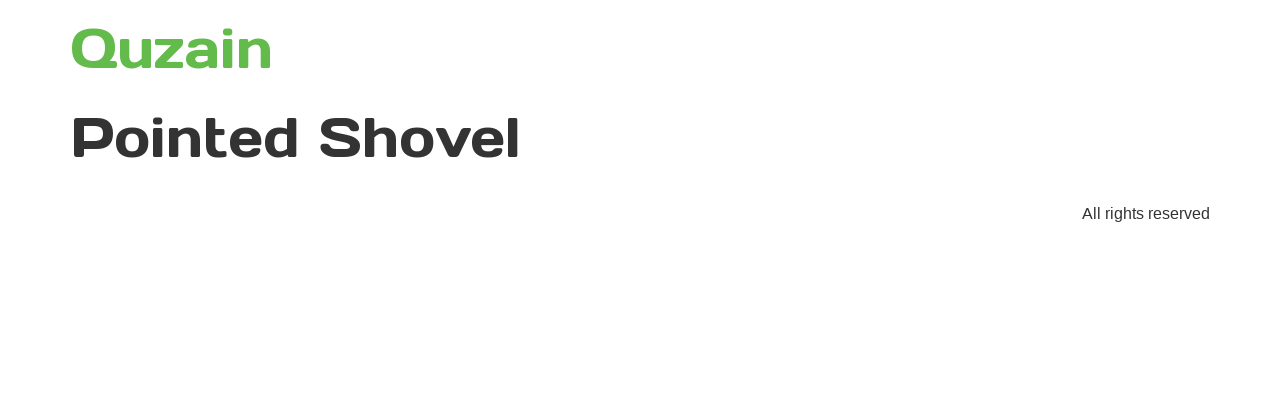

--- FILE ---
content_type: text/css
request_url: https://quzain.com/wp-content/uploads/elementor/css/post-7.css?ver=1741871542
body_size: 863
content:
.elementor-kit-7{--e-global-color-primary:#62BB4A;--e-global-color-secondary:#050707;--e-global-color-text:#6B6B6B;--e-global-color-accent:#62BB4A;--e-global-color-a17a379:#EFF8ED;--e-global-color-02eb378:#E0F1DB;--e-global-color-2e93537:#FFFFFF;--e-global-color-4ed1615:#B9B9B9;--e-global-color-f7ef51d:#D0EBC9;--e-global-typography-primary-font-family:"DM Sans";--e-global-typography-primary-font-weight:500;--e-global-typography-primary-text-transform:none;--e-global-typography-primary-font-style:normal;--e-global-typography-primary-text-decoration:none;--e-global-typography-secondary-font-family:"DM Sans";--e-global-typography-secondary-font-weight:500;--e-global-typography-secondary-text-transform:none;--e-global-typography-secondary-font-style:normal;--e-global-typography-secondary-text-decoration:none;--e-global-typography-text-font-family:"DM Sans";--e-global-typography-text-font-size:16px;--e-global-typography-text-font-weight:300;--e-global-typography-text-text-transform:none;--e-global-typography-text-font-style:normal;--e-global-typography-text-text-decoration:none;--e-global-typography-text-line-height:26px;--e-global-typography-accent-font-family:"DM Sans";--e-global-typography-accent-font-size:15px;--e-global-typography-accent-font-weight:500;--e-global-typography-accent-text-transform:uppercase;--e-global-typography-accent-font-style:normal;--e-global-typography-accent-text-decoration:none;--e-global-typography-accent-line-height:25px;--e-global-typography-52f4ec7-font-family:"Days One";--e-global-typography-52f4ec7-font-size:55px;--e-global-typography-52f4ec7-font-weight:500;--e-global-typography-52f4ec7-text-transform:none;--e-global-typography-52f4ec7-font-style:normal;--e-global-typography-52f4ec7-text-decoration:none;--e-global-typography-52f4ec7-line-height:65px;--e-global-typography-62a49aa-font-family:"Days One";--e-global-typography-62a49aa-font-size:45px;--e-global-typography-62a49aa-font-weight:500;--e-global-typography-62a49aa-text-transform:none;--e-global-typography-62a49aa-font-style:normal;--e-global-typography-62a49aa-text-decoration:none;--e-global-typography-62a49aa-line-height:55px;--e-global-typography-7a4bfa9-font-family:"Days One";--e-global-typography-7a4bfa9-font-size:35px;--e-global-typography-7a4bfa9-font-weight:500;--e-global-typography-7a4bfa9-text-transform:none;--e-global-typography-7a4bfa9-font-style:normal;--e-global-typography-7a4bfa9-text-decoration:none;--e-global-typography-7a4bfa9-line-height:45px;--e-global-typography-e0cff1f-font-family:"Days One";--e-global-typography-e0cff1f-font-size:28px;--e-global-typography-e0cff1f-font-weight:500;--e-global-typography-e0cff1f-text-transform:none;--e-global-typography-e0cff1f-font-style:normal;--e-global-typography-e0cff1f-text-decoration:none;--e-global-typography-e0cff1f-line-height:38px;--e-global-typography-ab92366-font-family:"Days One";--e-global-typography-ab92366-font-size:22px;--e-global-typography-ab92366-font-weight:500;--e-global-typography-ab92366-text-transform:none;--e-global-typography-ab92366-font-style:normal;--e-global-typography-ab92366-text-decoration:none;--e-global-typography-ab92366-line-height:32px;--e-global-typography-6185816-font-family:"Days One";--e-global-typography-6185816-font-size:16px;--e-global-typography-6185816-font-weight:500;--e-global-typography-6185816-text-transform:none;--e-global-typography-6185816-font-style:normal;--e-global-typography-6185816-text-decoration:none;--e-global-typography-6185816-line-height:28px;--e-global-typography-e5231ee-font-family:"DM Sans";--e-global-typography-e5231ee-font-size:13px;--e-global-typography-e5231ee-font-weight:500;--e-global-typography-e5231ee-text-transform:uppercase;--e-global-typography-e5231ee-font-style:normal;--e-global-typography-e5231ee-text-decoration:none;--e-global-typography-e5231ee-line-height:15px;}.elementor-kit-7 button,.elementor-kit-7 input[type="button"],.elementor-kit-7 input[type="submit"],.elementor-kit-7 .elementor-button{background-color:var( --e-global-color-accent );font-family:var( --e-global-typography-accent-font-family ), Sans-serif;font-size:var( --e-global-typography-accent-font-size );font-weight:var( --e-global-typography-accent-font-weight );text-transform:var( --e-global-typography-accent-text-transform );font-style:var( --e-global-typography-accent-font-style );text-decoration:var( --e-global-typography-accent-text-decoration );line-height:var( --e-global-typography-accent-line-height );}.elementor-kit-7 button:hover,.elementor-kit-7 button:focus,.elementor-kit-7 input[type="button"]:hover,.elementor-kit-7 input[type="button"]:focus,.elementor-kit-7 input[type="submit"]:hover,.elementor-kit-7 input[type="submit"]:focus,.elementor-kit-7 .elementor-button:hover,.elementor-kit-7 .elementor-button:focus{background-color:var( --e-global-color-a17a379 );}.elementor-kit-7 a{color:var( --e-global-color-primary );}.elementor-kit-7 a:hover{color:var( --e-global-color-secondary );}.elementor-kit-7 h1{font-family:var( --e-global-typography-52f4ec7-font-family ), Sans-serif;font-size:var( --e-global-typography-52f4ec7-font-size );font-weight:var( --e-global-typography-52f4ec7-font-weight );text-transform:var( --e-global-typography-52f4ec7-text-transform );font-style:var( --e-global-typography-52f4ec7-font-style );text-decoration:var( --e-global-typography-52f4ec7-text-decoration );line-height:var( --e-global-typography-52f4ec7-line-height );}.elementor-kit-7 h2{font-family:var( --e-global-typography-62a49aa-font-family ), Sans-serif;font-size:var( --e-global-typography-62a49aa-font-size );font-weight:var( --e-global-typography-62a49aa-font-weight );text-transform:var( --e-global-typography-62a49aa-text-transform );font-style:var( --e-global-typography-62a49aa-font-style );text-decoration:var( --e-global-typography-62a49aa-text-decoration );line-height:var( --e-global-typography-62a49aa-line-height );}.elementor-kit-7 h3{font-family:var( --e-global-typography-7a4bfa9-font-family ), Sans-serif;font-size:var( --e-global-typography-7a4bfa9-font-size );font-weight:var( --e-global-typography-7a4bfa9-font-weight );text-transform:var( --e-global-typography-7a4bfa9-text-transform );font-style:var( --e-global-typography-7a4bfa9-font-style );text-decoration:var( --e-global-typography-7a4bfa9-text-decoration );line-height:var( --e-global-typography-7a4bfa9-line-height );}.elementor-kit-7 h4{font-family:var( --e-global-typography-e0cff1f-font-family ), Sans-serif;font-size:var( --e-global-typography-e0cff1f-font-size );font-weight:var( --e-global-typography-e0cff1f-font-weight );text-transform:var( --e-global-typography-e0cff1f-text-transform );font-style:var( --e-global-typography-e0cff1f-font-style );text-decoration:var( --e-global-typography-e0cff1f-text-decoration );line-height:var( --e-global-typography-e0cff1f-line-height );}.elementor-kit-7 h5{font-family:var( --e-global-typography-ab92366-font-family ), Sans-serif;font-size:var( --e-global-typography-ab92366-font-size );font-weight:var( --e-global-typography-ab92366-font-weight );text-transform:var( --e-global-typography-ab92366-text-transform );font-style:var( --e-global-typography-ab92366-font-style );text-decoration:var( --e-global-typography-ab92366-text-decoration );line-height:var( --e-global-typography-ab92366-line-height );}.elementor-kit-7 h6{font-family:var( --e-global-typography-6185816-font-family ), Sans-serif;font-size:var( --e-global-typography-6185816-font-size );font-weight:var( --e-global-typography-6185816-font-weight );text-transform:var( --e-global-typography-6185816-text-transform );font-style:var( --e-global-typography-6185816-font-style );text-decoration:var( --e-global-typography-6185816-text-decoration );line-height:var( --e-global-typography-6185816-line-height );}.elementor-section.elementor-section-boxed > .elementor-container{max-width:1440px;}.e-con{--container-max-width:1440px;}.elementor-widget:not(:last-child){margin-block-end:20px;}.elementor-element{--widgets-spacing:20px 20px;--widgets-spacing-row:20px;--widgets-spacing-column:20px;}{}h1.entry-title{display:var(--page-title-display);}.site-header{padding-inline-end:0px;padding-inline-start:0px;}@media(max-width:1024px){.elementor-kit-7{--e-global-typography-52f4ec7-font-size:47px;--e-global-typography-52f4ec7-line-height:52px;--e-global-typography-62a49aa-font-size:38px;--e-global-typography-62a49aa-line-height:42px;--e-global-typography-7a4bfa9-font-size:28px;--e-global-typography-7a4bfa9-line-height:33px;--e-global-typography-e0cff1f-font-size:24px;--e-global-typography-e0cff1f-line-height:30px;--e-global-typography-ab92366-font-size:18px;--e-global-typography-ab92366-line-height:22px;--e-global-typography-6185816-font-size:15px;--e-global-typography-6185816-line-height:20px;--e-global-typography-e5231ee-font-size:11px;}.elementor-kit-7 h1{font-size:var( --e-global-typography-52f4ec7-font-size );line-height:var( --e-global-typography-52f4ec7-line-height );}.elementor-kit-7 h2{font-size:var( --e-global-typography-62a49aa-font-size );line-height:var( --e-global-typography-62a49aa-line-height );}.elementor-kit-7 h3{font-size:var( --e-global-typography-7a4bfa9-font-size );line-height:var( --e-global-typography-7a4bfa9-line-height );}.elementor-kit-7 h4{font-size:var( --e-global-typography-e0cff1f-font-size );line-height:var( --e-global-typography-e0cff1f-line-height );}.elementor-kit-7 h5{font-size:var( --e-global-typography-ab92366-font-size );line-height:var( --e-global-typography-ab92366-line-height );}.elementor-kit-7 h6{font-size:var( --e-global-typography-6185816-font-size );line-height:var( --e-global-typography-6185816-line-height );}.elementor-kit-7 button,.elementor-kit-7 input[type="button"],.elementor-kit-7 input[type="submit"],.elementor-kit-7 .elementor-button{font-size:var( --e-global-typography-accent-font-size );line-height:var( --e-global-typography-accent-line-height );}.elementor-section.elementor-section-boxed > .elementor-container{max-width:1024px;}.e-con{--container-max-width:1024px;}}@media(max-width:767px){.elementor-kit-7{--e-global-typography-52f4ec7-font-size:40px;--e-global-typography-52f4ec7-line-height:50px;--e-global-typography-62a49aa-font-size:35px;--e-global-typography-62a49aa-line-height:45px;--e-global-typography-7a4bfa9-font-size:28px;--e-global-typography-7a4bfa9-line-height:38px;--e-global-typography-e0cff1f-font-size:22px;--e-global-typography-e0cff1f-line-height:32px;--e-global-typography-ab92366-font-size:18px;--e-global-typography-ab92366-line-height:28px;--e-global-typography-6185816-font-size:16px;--e-global-typography-6185816-line-height:26px;--e-global-typography-e5231ee-font-size:10px;--e-global-typography-e5231ee-line-height:12px;}.elementor-kit-7 h1{font-size:var( --e-global-typography-52f4ec7-font-size );line-height:var( --e-global-typography-52f4ec7-line-height );}.elementor-kit-7 h2{font-size:var( --e-global-typography-62a49aa-font-size );line-height:var( --e-global-typography-62a49aa-line-height );}.elementor-kit-7 h3{font-size:var( --e-global-typography-7a4bfa9-font-size );line-height:var( --e-global-typography-7a4bfa9-line-height );}.elementor-kit-7 h4{font-size:var( --e-global-typography-e0cff1f-font-size );line-height:var( --e-global-typography-e0cff1f-line-height );}.elementor-kit-7 h5{font-size:var( --e-global-typography-ab92366-font-size );line-height:var( --e-global-typography-ab92366-line-height );}.elementor-kit-7 h6{font-size:var( --e-global-typography-6185816-font-size );line-height:var( --e-global-typography-6185816-line-height );}.elementor-kit-7 button,.elementor-kit-7 input[type="button"],.elementor-kit-7 input[type="submit"],.elementor-kit-7 .elementor-button{font-size:var( --e-global-typography-accent-font-size );line-height:var( --e-global-typography-accent-line-height );}.elementor-section.elementor-section-boxed > .elementor-container{max-width:767px;}.e-con{--container-max-width:767px;}}